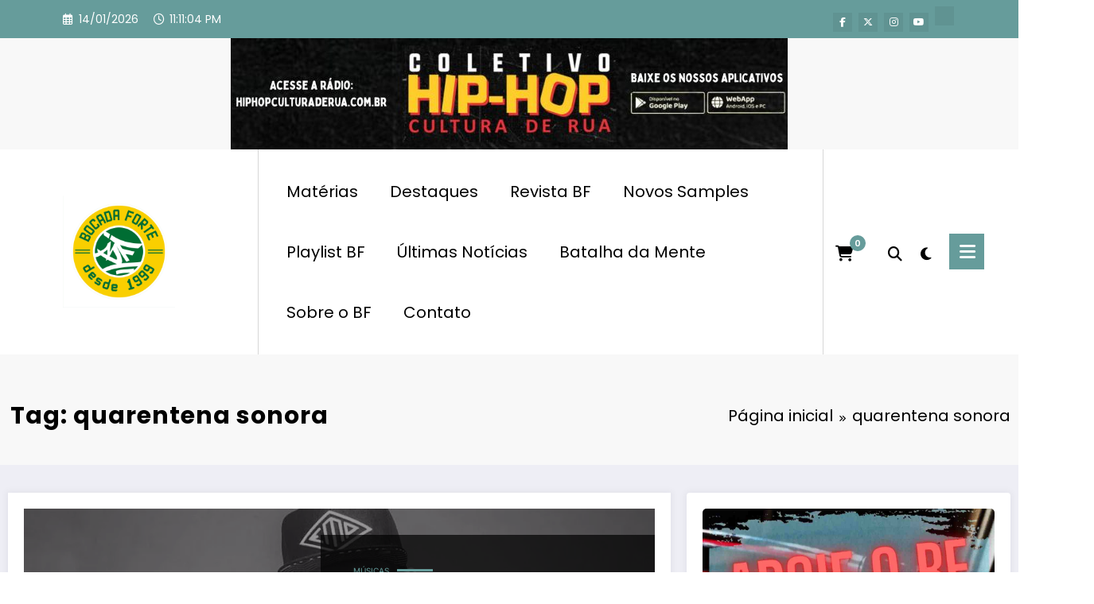

--- FILE ---
content_type: text/html; charset=utf-8
request_url: https://www.google.com/recaptcha/api2/aframe
body_size: 249
content:
<!DOCTYPE HTML><html><head><meta http-equiv="content-type" content="text/html; charset=UTF-8"></head><body><script nonce="f-THVN8Dg1loL2TEIAS8Qw">/** Anti-fraud and anti-abuse applications only. See google.com/recaptcha */ try{var clients={'sodar':'https://pagead2.googlesyndication.com/pagead/sodar?'};window.addEventListener("message",function(a){try{if(a.source===window.parent){var b=JSON.parse(a.data);var c=clients[b['id']];if(c){var d=document.createElement('img');d.src=c+b['params']+'&rc='+(localStorage.getItem("rc::a")?sessionStorage.getItem("rc::b"):"");window.document.body.appendChild(d);sessionStorage.setItem("rc::e",parseInt(sessionStorage.getItem("rc::e")||0)+1);localStorage.setItem("rc::h",'1768432262610');}}}catch(b){}});window.parent.postMessage("_grecaptcha_ready", "*");}catch(b){}</script></body></html>

--- FILE ---
content_type: application/javascript; charset=utf-8
request_url: https://fundingchoicesmessages.google.com/f/AGSKWxUUMN4QEKbHhU0SiiIbkWqz9CuCuJLO5i1t1YbiaOyPtn9qJtK5SQYNhDthI1L5-yPhbhbylv41RftM2YQJhMlU1_3f6N73W2C_TOb3OKld0Ni6Fb787QDlXZOUDDtt_jfznXull7qBgQJPyM9ZeF9O7PUiTaHeJ-Or62aCRKmMYBkVKN5533l3bbPE/__728_x_90_/webads._728x90/&adslot=/inline_ad.
body_size: -1289
content:
window['d7ff30a0-42e8-4482-9c0e-daceed46650d'] = true;

--- FILE ---
content_type: application/javascript; charset=utf-8
request_url: https://fundingchoicesmessages.google.com/f/AGSKWxWxHITN417hgUUpheHlXrFJl4oxshXMMDmFvRMkQ1uX0VHztA5GZWkuwRdNv1PItjhtJJW79CeMGYPL14KPLo_ygiLJxQHTddRxIBv6WkJSyabI0fUhMinAe7crWlgaOitggrAF4g==?fccs=W251bGwsbnVsbCxudWxsLG51bGwsbnVsbCxudWxsLFsxNzY4NDMyMjYyLDIxMDAwMDAwXSxudWxsLG51bGwsbnVsbCxbbnVsbCxbNyw5LDZdLG51bGwsMixudWxsLCJlbiIsbnVsbCxudWxsLG51bGwsbnVsbCxudWxsLDFdLCJodHRwczovL3d3dy5ib2NhZGFmb3J0ZS5jb20uYnIvdGFnL3F1YXJlbnRlbmEtc29ub3JhIixudWxsLFtbOCwiTTlsa3pVYVpEc2ciXSxbOSwiZW4tVVMiXSxbMTksIjIiXSxbMTcsIlswXSJdLFsyNCwiIl0sWzI1LCJbWzk1MzQwMjUzLDk1MzQwMjU1XV0iXSxbMjksImZhbHNlIl1dXQ
body_size: 215
content:
if (typeof __googlefc.fcKernelManager.run === 'function') {"use strict";this.default_ContributorServingResponseClientJs=this.default_ContributorServingResponseClientJs||{};(function(_){var window=this;
try{
var np=function(a){this.A=_.t(a)};_.u(np,_.J);var op=function(a){this.A=_.t(a)};_.u(op,_.J);op.prototype.getWhitelistStatus=function(){return _.F(this,2)};var pp=function(a){this.A=_.t(a)};_.u(pp,_.J);var qp=_.Zc(pp),rp=function(a,b,c){this.B=a;this.j=_.A(b,np,1);this.l=_.A(b,_.Nk,3);this.F=_.A(b,op,4);a=this.B.location.hostname;this.D=_.Dg(this.j,2)&&_.O(this.j,2)!==""?_.O(this.j,2):a;a=new _.Og(_.Ok(this.l));this.C=new _.bh(_.q.document,this.D,a);this.console=null;this.o=new _.jp(this.B,c,a)};
rp.prototype.run=function(){if(_.O(this.j,3)){var a=this.C,b=_.O(this.j,3),c=_.dh(a),d=new _.Ug;b=_.fg(d,1,b);c=_.C(c,1,b);_.hh(a,c)}else _.eh(this.C,"FCNEC");_.lp(this.o,_.A(this.l,_.Ae,1),this.l.getDefaultConsentRevocationText(),this.l.getDefaultConsentRevocationCloseText(),this.l.getDefaultConsentRevocationAttestationText(),this.D);_.mp(this.o,_.F(this.F,1),this.F.getWhitelistStatus());var e;a=(e=this.B.googlefc)==null?void 0:e.__executeManualDeployment;a!==void 0&&typeof a==="function"&&_.Qo(this.o.G,
"manualDeploymentApi")};var sp=function(){};sp.prototype.run=function(a,b,c){var d;return _.v(function(e){d=qp(b);(new rp(a,d,c)).run();return e.return({})})};_.Rk(7,new sp);
}catch(e){_._DumpException(e)}
}).call(this,this.default_ContributorServingResponseClientJs);
// Google Inc.

//# sourceURL=/_/mss/boq-content-ads-contributor/_/js/k=boq-content-ads-contributor.ContributorServingResponseClientJs.en_US.M9lkzUaZDsg.es5.O/d=1/exm=ad_blocking_detection_executable,kernel_loader,loader_js_executable,web_iab_tcf_v2_signal_executable/ed=1/rs=AJlcJMzanTQvnnVdXXtZinnKRQ21NfsPog/m=cookie_refresh_executable
__googlefc.fcKernelManager.run('\x5b\x5b\x5b7,\x22\x5b\x5bnull,\\\x22bocadaforte.com.br\\\x22,\\\x22AKsRol_5r5sYBv_KDZxZ4Pa9LlTRyxTxCoi6rx_ENMhEfEt_HMczUKt7UCB4dFZ_6yuUbpMp6BxtL0BYyRAp07Dx8wpkaCk6_pu8tDvilnfjp-D9JkM-yDGt6hG-9Xk-V5BDzM6r7Xfn8z3-5sCrOG39OJY_IIBucQ\\\\u003d\\\\u003d\\\x22\x5d,null,\x5b\x5bnull,null,null,\\\x22https:\/\/fundingchoicesmessages.google.com\/f\/AGSKWxVYOoAB2QvAu4WG2sp6LLHnXZM5ormENXBnXIZZXPHL1-DifHNay7HXaXRlH7PkEp4uQ_nal9hHrjJTfks-diROp7AbYwPfUgDppjbaBSccfzrp5aZtltdjaMyxsHRiG16e6f1gTQ\\\\u003d\\\\u003d\\\x22\x5d,null,null,\x5bnull,null,null,\\\x22https:\/\/fundingchoicesmessages.google.com\/el\/AGSKWxV2YyJ1kGRLkg-0T4N5rVRTkaoNUYDKZhjT7zGtlFYtyUy9Cg0-4b1ntdoTGIun4uUeGqGStHyhrtb8Xq-0kOlHz9kX1zESoqsK4byhN-z6sdY6KHKEWu2yGcVK8M1whWxxZbVCPQ\\\\u003d\\\\u003d\\\x22\x5d,null,\x5bnull,\x5b7,9,6\x5d,null,2,null,\\\x22en\\\x22,null,null,null,null,null,1\x5d,null,\\\x22Privacy and cookie settings\\\x22,\\\x22Close\\\x22,null,null,null,\\\x22Managed by Google. Complies with IAB TCF. CMP ID: 300\\\x22\x5d,\x5b3,1\x5d\x5d\x22\x5d\x5d,\x5bnull,null,null,\x22https:\/\/fundingchoicesmessages.google.com\/f\/AGSKWxUjBuvCJSml31SVwmBmuyVYSc2JySaRoBcLyYpqMbVPbbKwjJieMqCCeoCPNUnu2OW3rHTFMww6peRxFFDMO0HiuCVZYbcWoPvO_Dl-tlE07fecbgERkaC5NaG9MERChxQ_30lPCA\\u003d\\u003d\x22\x5d\x5d');}